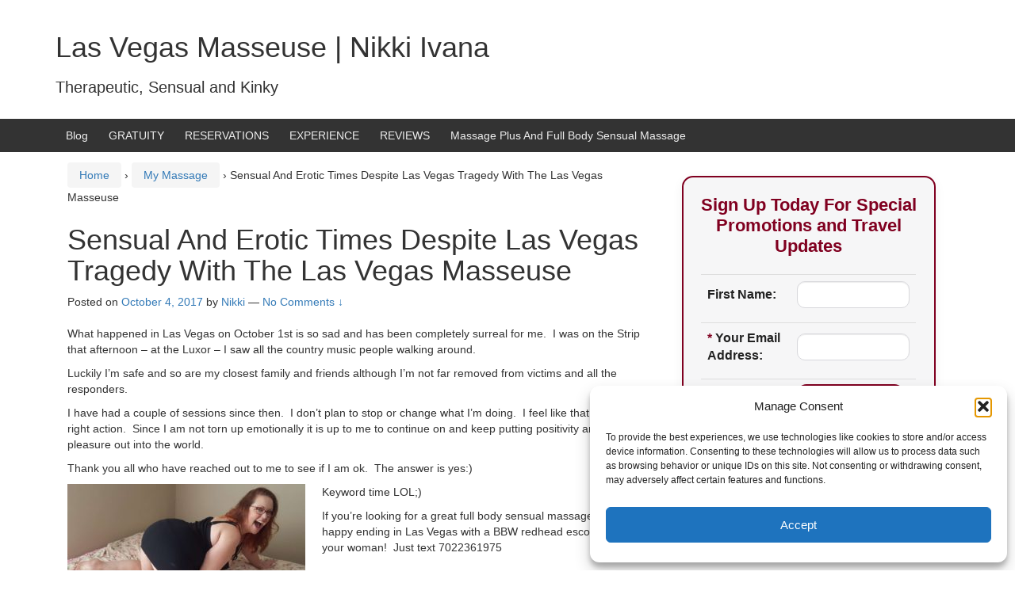

--- FILE ---
content_type: text/html; charset=UTF-8
request_url: https://www.lasvegasmasseuse.com/sensual-and-erotic-times-despite-las-vegas-tragedy-with-the-las-vegas-masseuse/
body_size: 18672
content:
<!DOCTYPE html>
<!--[if IE 8 ]>
	<html class="no-js ie8" lang="en-US">
<![endif]-->
<!--[if IE 9 ]>
	<html class="no-js ie9" lang="en-US">
<![endif]-->
<!--[if gt IE 9]><!-->
<html lang="en-US"><!--<![endif]-->
	<head>
				<meta charset="UTF-8">
		<meta name="viewport" content="width=device-width, initial-scale=1">
		<meta http-equiv="X-UA-Compatible" content="IE=9; IE=8; IE=7; IE=EDGE" /> 

		<link rel="profile" href="https://gmpg.org/xfn/11">
		<link rel="pingback" href="https://www.lasvegasmasseuse.com/xmlrpc.php">
		
		<meta name='robots' content='index, follow, max-image-preview:large, max-snippet:-1, max-video-preview:-1' />
	<style>img:is([sizes="auto" i], [sizes^="auto," i]) { contain-intrinsic-size: 3000px 1500px }</style>
	
<!-- This section is created with the SZ-Google for WordPress plugin 1.9.4 -->
<!-- ===================================================================== -->
<!-- ===================================================================== -->

	<!-- This site is optimized with the Yoast SEO plugin v25.7 - https://yoast.com/wordpress/plugins/seo/ -->
	<title>Sensual And Erotic Times Despite Las Vegas Tragedy With The Las Vegas Masseuse - Las Vegas Masseuse | Nikki Ivana</title>
	<link rel="canonical" href="https://www.lasvegasmasseuse.com/sensual-and-erotic-times-despite-las-vegas-tragedy-with-the-las-vegas-masseuse/" />
	<meta property="og:locale" content="en_US" />
	<meta property="og:type" content="article" />
	<meta property="og:title" content="Sensual And Erotic Times Despite Las Vegas Tragedy With The Las Vegas Masseuse - Las Vegas Masseuse | Nikki Ivana" />
	<meta property="og:description" content="What happened in Las Vegas on October 1st is so sad and has been completely surreal for me.  I was on the Strip that afternoon &#8211; at the Luxor &#8211; I saw all the country music people walking around. Luckily&hellip;Read more Sensual And Erotic Times Despite Las Vegas Tragedy With The Las Vegas Masseuse &#8250;" />
	<meta property="og:url" content="https://www.lasvegasmasseuse.com/sensual-and-erotic-times-despite-las-vegas-tragedy-with-the-las-vegas-masseuse/" />
	<meta property="og:site_name" content="Las Vegas Masseuse | Nikki Ivana" />
	<meta property="article:published_time" content="2017-10-04T17:45:18+00:00" />
	<meta property="og:image" content="https://www.lasvegasmasseuse.com/wp-content/uploads/2017/10/7-300x169.jpg" />
	<meta name="author" content="Nikki" />
	<meta name="twitter:card" content="summary_large_image" />
	<meta name="twitter:creator" content="@LVmasseuse" />
	<meta name="twitter:site" content="@LVmasseuse" />
	<meta name="twitter:label1" content="Written by" />
	<meta name="twitter:data1" content="Nikki" />
	<meta name="twitter:label2" content="Est. reading time" />
	<meta name="twitter:data2" content="1 minute" />
	<script type="application/ld+json" class="yoast-schema-graph">{"@context":"https://schema.org","@graph":[{"@type":"Article","@id":"https://www.lasvegasmasseuse.com/sensual-and-erotic-times-despite-las-vegas-tragedy-with-the-las-vegas-masseuse/#article","isPartOf":{"@id":"https://www.lasvegasmasseuse.com/sensual-and-erotic-times-despite-las-vegas-tragedy-with-the-las-vegas-masseuse/"},"author":{"name":"Nikki","@id":"https://www.lasvegasmasseuse.com/#/schema/person/02f00a8c7e9735ca9c81f5293b8703e8"},"headline":"Sensual And Erotic Times Despite Las Vegas Tragedy With The Las Vegas Masseuse","datePublished":"2017-10-04T17:45:18+00:00","mainEntityOfPage":{"@id":"https://www.lasvegasmasseuse.com/sensual-and-erotic-times-despite-las-vegas-tragedy-with-the-las-vegas-masseuse/"},"wordCount":177,"commentCount":0,"publisher":{"@id":"https://www.lasvegasmasseuse.com/#/schema/person/02f00a8c7e9735ca9c81f5293b8703e8"},"image":{"@id":"https://www.lasvegasmasseuse.com/sensual-and-erotic-times-despite-las-vegas-tragedy-with-the-las-vegas-masseuse/#primaryimage"},"thumbnailUrl":"https://www.lasvegasmasseuse.com/wp-content/uploads/2017/10/7-300x169.jpg","keywords":["(702) 236-1975","7022361975","las vegas bbw escort","las vegas escort","las vegas fbsm","Las Vegas massage","Las Vegas Masseuse","las vegas red head escort"],"articleSection":["My Massage"],"inLanguage":"en-US","potentialAction":[{"@type":"CommentAction","name":"Comment","target":["https://www.lasvegasmasseuse.com/sensual-and-erotic-times-despite-las-vegas-tragedy-with-the-las-vegas-masseuse/#respond"]}]},{"@type":"WebPage","@id":"https://www.lasvegasmasseuse.com/sensual-and-erotic-times-despite-las-vegas-tragedy-with-the-las-vegas-masseuse/","url":"https://www.lasvegasmasseuse.com/sensual-and-erotic-times-despite-las-vegas-tragedy-with-the-las-vegas-masseuse/","name":"Sensual And Erotic Times Despite Las Vegas Tragedy With The Las Vegas Masseuse - Las Vegas Masseuse | Nikki Ivana","isPartOf":{"@id":"https://www.lasvegasmasseuse.com/#website"},"primaryImageOfPage":{"@id":"https://www.lasvegasmasseuse.com/sensual-and-erotic-times-despite-las-vegas-tragedy-with-the-las-vegas-masseuse/#primaryimage"},"image":{"@id":"https://www.lasvegasmasseuse.com/sensual-and-erotic-times-despite-las-vegas-tragedy-with-the-las-vegas-masseuse/#primaryimage"},"thumbnailUrl":"https://www.lasvegasmasseuse.com/wp-content/uploads/2017/10/7-300x169.jpg","datePublished":"2017-10-04T17:45:18+00:00","breadcrumb":{"@id":"https://www.lasvegasmasseuse.com/sensual-and-erotic-times-despite-las-vegas-tragedy-with-the-las-vegas-masseuse/#breadcrumb"},"inLanguage":"en-US","potentialAction":[{"@type":"ReadAction","target":["https://www.lasvegasmasseuse.com/sensual-and-erotic-times-despite-las-vegas-tragedy-with-the-las-vegas-masseuse/"]}]},{"@type":"ImageObject","inLanguage":"en-US","@id":"https://www.lasvegasmasseuse.com/sensual-and-erotic-times-despite-las-vegas-tragedy-with-the-las-vegas-masseuse/#primaryimage","url":"https://www.lasvegasmasseuse.com/wp-content/uploads/2017/10/7.jpg","contentUrl":"https://www.lasvegasmasseuse.com/wp-content/uploads/2017/10/7.jpg","width":1428,"height":803,"caption":"Nikki Ivana, BBW Escort, Las Vegas Escort, GFE, Fetish, 702.236.1975, 702-236-1975, 7022361975"},{"@type":"BreadcrumbList","@id":"https://www.lasvegasmasseuse.com/sensual-and-erotic-times-despite-las-vegas-tragedy-with-the-las-vegas-masseuse/#breadcrumb","itemListElement":[{"@type":"ListItem","position":1,"name":"Home","item":"https://www.lasvegasmasseuse.com/"},{"@type":"ListItem","position":2,"name":"Sensual And Erotic Times Despite Las Vegas Tragedy With The Las Vegas Masseuse"}]},{"@type":"WebSite","@id":"https://www.lasvegasmasseuse.com/#website","url":"https://www.lasvegasmasseuse.com/","name":"Las Vegas Masseuse | Nikki Ivana","description":"Therapeutic, Sensual and Kinky","publisher":{"@id":"https://www.lasvegasmasseuse.com/#/schema/person/02f00a8c7e9735ca9c81f5293b8703e8"},"alternateName":"Las Vegas Dominatrix | Mistress Ivana","potentialAction":[{"@type":"SearchAction","target":{"@type":"EntryPoint","urlTemplate":"https://www.lasvegasmasseuse.com/?s={search_term_string}"},"query-input":{"@type":"PropertyValueSpecification","valueRequired":true,"valueName":"search_term_string"}}],"inLanguage":"en-US"},{"@type":["Person","Organization"],"@id":"https://www.lasvegasmasseuse.com/#/schema/person/02f00a8c7e9735ca9c81f5293b8703e8","name":"Nikki","image":{"@type":"ImageObject","inLanguage":"en-US","@id":"https://www.lasvegasmasseuse.com/#/schema/person/image/","url":"https://www.lasvegasmasseuse.com/wp-content/uploads/2024/06/Nikki24_WEB_90.jpg","contentUrl":"https://www.lasvegasmasseuse.com/wp-content/uploads/2024/06/Nikki24_WEB_90.jpg","width":1290,"height":860,"caption":"Nikki"},"logo":{"@id":"https://www.lasvegasmasseuse.com/#/schema/person/image/"},"sameAs":["https://www.lasvegasmasseuse.com","https://x.com/LVmasseuse"],"url":"https://www.lasvegasmasseuse.com/author/nikki/"}]}</script>
	<!-- / Yoast SEO plugin. -->


<link rel='dns-prefetch' href='//www.googletagmanager.com' />
<link rel="alternate" type="application/rss+xml" title="Las Vegas Masseuse | Nikki Ivana &raquo; Feed" href="https://www.lasvegasmasseuse.com/feed/" />
<link rel="alternate" type="application/rss+xml" title="Las Vegas Masseuse | Nikki Ivana &raquo; Comments Feed" href="https://www.lasvegasmasseuse.com/comments/feed/" />
<link rel="alternate" type="application/rss+xml" title="Las Vegas Masseuse | Nikki Ivana &raquo; Sensual And Erotic Times Despite Las Vegas Tragedy With The Las Vegas Masseuse Comments Feed" href="https://www.lasvegasmasseuse.com/sensual-and-erotic-times-despite-las-vegas-tragedy-with-the-las-vegas-masseuse/feed/" />
<script type="text/javascript">
/* <![CDATA[ */
window._wpemojiSettings = {"baseUrl":"https:\/\/s.w.org\/images\/core\/emoji\/16.0.1\/72x72\/","ext":".png","svgUrl":"https:\/\/s.w.org\/images\/core\/emoji\/16.0.1\/svg\/","svgExt":".svg","source":{"concatemoji":"https:\/\/www.lasvegasmasseuse.com\/wp-includes\/js\/wp-emoji-release.min.js?ver=fa240443b5c7768f5f349a9055148b55"}};
/*! This file is auto-generated */
!function(s,n){var o,i,e;function c(e){try{var t={supportTests:e,timestamp:(new Date).valueOf()};sessionStorage.setItem(o,JSON.stringify(t))}catch(e){}}function p(e,t,n){e.clearRect(0,0,e.canvas.width,e.canvas.height),e.fillText(t,0,0);var t=new Uint32Array(e.getImageData(0,0,e.canvas.width,e.canvas.height).data),a=(e.clearRect(0,0,e.canvas.width,e.canvas.height),e.fillText(n,0,0),new Uint32Array(e.getImageData(0,0,e.canvas.width,e.canvas.height).data));return t.every(function(e,t){return e===a[t]})}function u(e,t){e.clearRect(0,0,e.canvas.width,e.canvas.height),e.fillText(t,0,0);for(var n=e.getImageData(16,16,1,1),a=0;a<n.data.length;a++)if(0!==n.data[a])return!1;return!0}function f(e,t,n,a){switch(t){case"flag":return n(e,"\ud83c\udff3\ufe0f\u200d\u26a7\ufe0f","\ud83c\udff3\ufe0f\u200b\u26a7\ufe0f")?!1:!n(e,"\ud83c\udde8\ud83c\uddf6","\ud83c\udde8\u200b\ud83c\uddf6")&&!n(e,"\ud83c\udff4\udb40\udc67\udb40\udc62\udb40\udc65\udb40\udc6e\udb40\udc67\udb40\udc7f","\ud83c\udff4\u200b\udb40\udc67\u200b\udb40\udc62\u200b\udb40\udc65\u200b\udb40\udc6e\u200b\udb40\udc67\u200b\udb40\udc7f");case"emoji":return!a(e,"\ud83e\udedf")}return!1}function g(e,t,n,a){var r="undefined"!=typeof WorkerGlobalScope&&self instanceof WorkerGlobalScope?new OffscreenCanvas(300,150):s.createElement("canvas"),o=r.getContext("2d",{willReadFrequently:!0}),i=(o.textBaseline="top",o.font="600 32px Arial",{});return e.forEach(function(e){i[e]=t(o,e,n,a)}),i}function t(e){var t=s.createElement("script");t.src=e,t.defer=!0,s.head.appendChild(t)}"undefined"!=typeof Promise&&(o="wpEmojiSettingsSupports",i=["flag","emoji"],n.supports={everything:!0,everythingExceptFlag:!0},e=new Promise(function(e){s.addEventListener("DOMContentLoaded",e,{once:!0})}),new Promise(function(t){var n=function(){try{var e=JSON.parse(sessionStorage.getItem(o));if("object"==typeof e&&"number"==typeof e.timestamp&&(new Date).valueOf()<e.timestamp+604800&&"object"==typeof e.supportTests)return e.supportTests}catch(e){}return null}();if(!n){if("undefined"!=typeof Worker&&"undefined"!=typeof OffscreenCanvas&&"undefined"!=typeof URL&&URL.createObjectURL&&"undefined"!=typeof Blob)try{var e="postMessage("+g.toString()+"("+[JSON.stringify(i),f.toString(),p.toString(),u.toString()].join(",")+"));",a=new Blob([e],{type:"text/javascript"}),r=new Worker(URL.createObjectURL(a),{name:"wpTestEmojiSupports"});return void(r.onmessage=function(e){c(n=e.data),r.terminate(),t(n)})}catch(e){}c(n=g(i,f,p,u))}t(n)}).then(function(e){for(var t in e)n.supports[t]=e[t],n.supports.everything=n.supports.everything&&n.supports[t],"flag"!==t&&(n.supports.everythingExceptFlag=n.supports.everythingExceptFlag&&n.supports[t]);n.supports.everythingExceptFlag=n.supports.everythingExceptFlag&&!n.supports.flag,n.DOMReady=!1,n.readyCallback=function(){n.DOMReady=!0}}).then(function(){return e}).then(function(){var e;n.supports.everything||(n.readyCallback(),(e=n.source||{}).concatemoji?t(e.concatemoji):e.wpemoji&&e.twemoji&&(t(e.twemoji),t(e.wpemoji)))}))}((window,document),window._wpemojiSettings);
/* ]]> */
</script>
<style id='wp-emoji-styles-inline-css' type='text/css'>

	img.wp-smiley, img.emoji {
		display: inline !important;
		border: none !important;
		box-shadow: none !important;
		height: 1em !important;
		width: 1em !important;
		margin: 0 0.07em !important;
		vertical-align: -0.1em !important;
		background: none !important;
		padding: 0 !important;
	}
</style>
<link rel='stylesheet' id='wp-block-library-css' href='https://www.lasvegasmasseuse.com/wp-includes/css/dist/block-library/style.min.css?ver=fa240443b5c7768f5f349a9055148b55' type='text/css' media='all' />
<style id='classic-theme-styles-inline-css' type='text/css'>
/*! This file is auto-generated */
.wp-block-button__link{color:#fff;background-color:#32373c;border-radius:9999px;box-shadow:none;text-decoration:none;padding:calc(.667em + 2px) calc(1.333em + 2px);font-size:1.125em}.wp-block-file__button{background:#32373c;color:#fff;text-decoration:none}
</style>
<style id='global-styles-inline-css' type='text/css'>
:root{--wp--preset--aspect-ratio--square: 1;--wp--preset--aspect-ratio--4-3: 4/3;--wp--preset--aspect-ratio--3-4: 3/4;--wp--preset--aspect-ratio--3-2: 3/2;--wp--preset--aspect-ratio--2-3: 2/3;--wp--preset--aspect-ratio--16-9: 16/9;--wp--preset--aspect-ratio--9-16: 9/16;--wp--preset--color--black: #000000;--wp--preset--color--cyan-bluish-gray: #abb8c3;--wp--preset--color--white: #ffffff;--wp--preset--color--pale-pink: #f78da7;--wp--preset--color--vivid-red: #cf2e2e;--wp--preset--color--luminous-vivid-orange: #ff6900;--wp--preset--color--luminous-vivid-amber: #fcb900;--wp--preset--color--light-green-cyan: #7bdcb5;--wp--preset--color--vivid-green-cyan: #00d084;--wp--preset--color--pale-cyan-blue: #8ed1fc;--wp--preset--color--vivid-cyan-blue: #0693e3;--wp--preset--color--vivid-purple: #9b51e0;--wp--preset--gradient--vivid-cyan-blue-to-vivid-purple: linear-gradient(135deg,rgba(6,147,227,1) 0%,rgb(155,81,224) 100%);--wp--preset--gradient--light-green-cyan-to-vivid-green-cyan: linear-gradient(135deg,rgb(122,220,180) 0%,rgb(0,208,130) 100%);--wp--preset--gradient--luminous-vivid-amber-to-luminous-vivid-orange: linear-gradient(135deg,rgba(252,185,0,1) 0%,rgba(255,105,0,1) 100%);--wp--preset--gradient--luminous-vivid-orange-to-vivid-red: linear-gradient(135deg,rgba(255,105,0,1) 0%,rgb(207,46,46) 100%);--wp--preset--gradient--very-light-gray-to-cyan-bluish-gray: linear-gradient(135deg,rgb(238,238,238) 0%,rgb(169,184,195) 100%);--wp--preset--gradient--cool-to-warm-spectrum: linear-gradient(135deg,rgb(74,234,220) 0%,rgb(151,120,209) 20%,rgb(207,42,186) 40%,rgb(238,44,130) 60%,rgb(251,105,98) 80%,rgb(254,248,76) 100%);--wp--preset--gradient--blush-light-purple: linear-gradient(135deg,rgb(255,206,236) 0%,rgb(152,150,240) 100%);--wp--preset--gradient--blush-bordeaux: linear-gradient(135deg,rgb(254,205,165) 0%,rgb(254,45,45) 50%,rgb(107,0,62) 100%);--wp--preset--gradient--luminous-dusk: linear-gradient(135deg,rgb(255,203,112) 0%,rgb(199,81,192) 50%,rgb(65,88,208) 100%);--wp--preset--gradient--pale-ocean: linear-gradient(135deg,rgb(255,245,203) 0%,rgb(182,227,212) 50%,rgb(51,167,181) 100%);--wp--preset--gradient--electric-grass: linear-gradient(135deg,rgb(202,248,128) 0%,rgb(113,206,126) 100%);--wp--preset--gradient--midnight: linear-gradient(135deg,rgb(2,3,129) 0%,rgb(40,116,252) 100%);--wp--preset--font-size--small: 13px;--wp--preset--font-size--medium: 20px;--wp--preset--font-size--large: 36px;--wp--preset--font-size--x-large: 42px;--wp--preset--spacing--20: 0.44rem;--wp--preset--spacing--30: 0.67rem;--wp--preset--spacing--40: 1rem;--wp--preset--spacing--50: 1.5rem;--wp--preset--spacing--60: 2.25rem;--wp--preset--spacing--70: 3.38rem;--wp--preset--spacing--80: 5.06rem;--wp--preset--shadow--natural: 6px 6px 9px rgba(0, 0, 0, 0.2);--wp--preset--shadow--deep: 12px 12px 50px rgba(0, 0, 0, 0.4);--wp--preset--shadow--sharp: 6px 6px 0px rgba(0, 0, 0, 0.2);--wp--preset--shadow--outlined: 6px 6px 0px -3px rgba(255, 255, 255, 1), 6px 6px rgba(0, 0, 0, 1);--wp--preset--shadow--crisp: 6px 6px 0px rgba(0, 0, 0, 1);}:root :where(.is-layout-flow) > :first-child{margin-block-start: 0;}:root :where(.is-layout-flow) > :last-child{margin-block-end: 0;}:root :where(.is-layout-flow) > *{margin-block-start: 24px;margin-block-end: 0;}:root :where(.is-layout-constrained) > :first-child{margin-block-start: 0;}:root :where(.is-layout-constrained) > :last-child{margin-block-end: 0;}:root :where(.is-layout-constrained) > *{margin-block-start: 24px;margin-block-end: 0;}:root :where(.is-layout-flex){gap: 24px;}:root :where(.is-layout-grid){gap: 24px;}body .is-layout-flex{display: flex;}.is-layout-flex{flex-wrap: wrap;align-items: center;}.is-layout-flex > :is(*, div){margin: 0;}body .is-layout-grid{display: grid;}.is-layout-grid > :is(*, div){margin: 0;}.has-black-color{color: var(--wp--preset--color--black) !important;}.has-cyan-bluish-gray-color{color: var(--wp--preset--color--cyan-bluish-gray) !important;}.has-white-color{color: var(--wp--preset--color--white) !important;}.has-pale-pink-color{color: var(--wp--preset--color--pale-pink) !important;}.has-vivid-red-color{color: var(--wp--preset--color--vivid-red) !important;}.has-luminous-vivid-orange-color{color: var(--wp--preset--color--luminous-vivid-orange) !important;}.has-luminous-vivid-amber-color{color: var(--wp--preset--color--luminous-vivid-amber) !important;}.has-light-green-cyan-color{color: var(--wp--preset--color--light-green-cyan) !important;}.has-vivid-green-cyan-color{color: var(--wp--preset--color--vivid-green-cyan) !important;}.has-pale-cyan-blue-color{color: var(--wp--preset--color--pale-cyan-blue) !important;}.has-vivid-cyan-blue-color{color: var(--wp--preset--color--vivid-cyan-blue) !important;}.has-vivid-purple-color{color: var(--wp--preset--color--vivid-purple) !important;}.has-black-background-color{background-color: var(--wp--preset--color--black) !important;}.has-cyan-bluish-gray-background-color{background-color: var(--wp--preset--color--cyan-bluish-gray) !important;}.has-white-background-color{background-color: var(--wp--preset--color--white) !important;}.has-pale-pink-background-color{background-color: var(--wp--preset--color--pale-pink) !important;}.has-vivid-red-background-color{background-color: var(--wp--preset--color--vivid-red) !important;}.has-luminous-vivid-orange-background-color{background-color: var(--wp--preset--color--luminous-vivid-orange) !important;}.has-luminous-vivid-amber-background-color{background-color: var(--wp--preset--color--luminous-vivid-amber) !important;}.has-light-green-cyan-background-color{background-color: var(--wp--preset--color--light-green-cyan) !important;}.has-vivid-green-cyan-background-color{background-color: var(--wp--preset--color--vivid-green-cyan) !important;}.has-pale-cyan-blue-background-color{background-color: var(--wp--preset--color--pale-cyan-blue) !important;}.has-vivid-cyan-blue-background-color{background-color: var(--wp--preset--color--vivid-cyan-blue) !important;}.has-vivid-purple-background-color{background-color: var(--wp--preset--color--vivid-purple) !important;}.has-black-border-color{border-color: var(--wp--preset--color--black) !important;}.has-cyan-bluish-gray-border-color{border-color: var(--wp--preset--color--cyan-bluish-gray) !important;}.has-white-border-color{border-color: var(--wp--preset--color--white) !important;}.has-pale-pink-border-color{border-color: var(--wp--preset--color--pale-pink) !important;}.has-vivid-red-border-color{border-color: var(--wp--preset--color--vivid-red) !important;}.has-luminous-vivid-orange-border-color{border-color: var(--wp--preset--color--luminous-vivid-orange) !important;}.has-luminous-vivid-amber-border-color{border-color: var(--wp--preset--color--luminous-vivid-amber) !important;}.has-light-green-cyan-border-color{border-color: var(--wp--preset--color--light-green-cyan) !important;}.has-vivid-green-cyan-border-color{border-color: var(--wp--preset--color--vivid-green-cyan) !important;}.has-pale-cyan-blue-border-color{border-color: var(--wp--preset--color--pale-cyan-blue) !important;}.has-vivid-cyan-blue-border-color{border-color: var(--wp--preset--color--vivid-cyan-blue) !important;}.has-vivid-purple-border-color{border-color: var(--wp--preset--color--vivid-purple) !important;}.has-vivid-cyan-blue-to-vivid-purple-gradient-background{background: var(--wp--preset--gradient--vivid-cyan-blue-to-vivid-purple) !important;}.has-light-green-cyan-to-vivid-green-cyan-gradient-background{background: var(--wp--preset--gradient--light-green-cyan-to-vivid-green-cyan) !important;}.has-luminous-vivid-amber-to-luminous-vivid-orange-gradient-background{background: var(--wp--preset--gradient--luminous-vivid-amber-to-luminous-vivid-orange) !important;}.has-luminous-vivid-orange-to-vivid-red-gradient-background{background: var(--wp--preset--gradient--luminous-vivid-orange-to-vivid-red) !important;}.has-very-light-gray-to-cyan-bluish-gray-gradient-background{background: var(--wp--preset--gradient--very-light-gray-to-cyan-bluish-gray) !important;}.has-cool-to-warm-spectrum-gradient-background{background: var(--wp--preset--gradient--cool-to-warm-spectrum) !important;}.has-blush-light-purple-gradient-background{background: var(--wp--preset--gradient--blush-light-purple) !important;}.has-blush-bordeaux-gradient-background{background: var(--wp--preset--gradient--blush-bordeaux) !important;}.has-luminous-dusk-gradient-background{background: var(--wp--preset--gradient--luminous-dusk) !important;}.has-pale-ocean-gradient-background{background: var(--wp--preset--gradient--pale-ocean) !important;}.has-electric-grass-gradient-background{background: var(--wp--preset--gradient--electric-grass) !important;}.has-midnight-gradient-background{background: var(--wp--preset--gradient--midnight) !important;}.has-small-font-size{font-size: var(--wp--preset--font-size--small) !important;}.has-medium-font-size{font-size: var(--wp--preset--font-size--medium) !important;}.has-large-font-size{font-size: var(--wp--preset--font-size--large) !important;}.has-x-large-font-size{font-size: var(--wp--preset--font-size--x-large) !important;}
:root :where(.wp-block-pullquote){font-size: 1.5em;line-height: 1.6;}
</style>
<link rel='stylesheet' id='cpsh-shortcodes-css' href='https://www.lasvegasmasseuse.com/wp-content/plugins/column-shortcodes//assets/css/shortcodes.css?ver=1.0.1' type='text/css' media='all' />
<link rel='stylesheet' id='cmplz-general-css' href='https://www.lasvegasmasseuse.com/wp-content/plugins/complianz-gdpr/assets/css/cookieblocker.min.css?ver=1755891388' type='text/css' media='all' />
<link rel='stylesheet' id='responsive-mobile-style-css' href='https://www.lasvegasmasseuse.com/wp-content/themes/responsive-mobile/css/style.css?ver=1.15.1' type='text/css' media='all' />
<link rel='stylesheet' id='bootstrap-css' href='https://www.lasvegasmasseuse.com/wp-content/themes/responsive-mobile/libraries/bootstrap/css/bootstrap.min.css?ver=fa240443b5c7768f5f349a9055148b55' type='text/css' media='all' />
<link rel='stylesheet' id='business-contact-widget-jquery-ui-style-css' href='https://www.lasvegasmasseuse.com/wp-content/plugins/business-contact-widget/css/jquery-ui-skeleton.min.css?ver=fa240443b5c7768f5f349a9055148b55' type='text/css' media='all' />
<link rel='stylesheet' id='business-contact-widget-skeleton-style-css' href='https://www.lasvegasmasseuse.com/wp-content/plugins/business-contact-widget/css/business-contact-widget-skeleton.min.css?ver=fa240443b5c7768f5f349a9055148b55' type='text/css' media='all' />
<link rel='stylesheet' id='business-contact-widget-style-css' href='https://www.lasvegasmasseuse.com/wp-content/plugins/business-contact-widget/css/business-contact-widget.min.css?ver=fa240443b5c7768f5f349a9055148b55' type='text/css' media='all' />
<script type="text/javascript" async src="https://www.lasvegasmasseuse.com/wp-content/plugins/burst-statistics/helpers/timeme/timeme.min.js?ver=1755891371" id="burst-timeme-js"></script>
<script type="text/javascript" id="burst-js-extra">
/* <![CDATA[ */
var burst = {"tracking":{"isInitialHit":true,"lastUpdateTimestamp":0,"beacon_url":"https:\/\/www.lasvegasmasseuse.com\/wp-content\/plugins\/burst-statistics\/endpoint.php","ajaxUrl":"https:\/\/www.lasvegasmasseuse.com\/wp-admin\/admin-ajax.php"},"options":{"cookieless":0,"pageUrl":"https:\/\/www.lasvegasmasseuse.com\/sensual-and-erotic-times-despite-las-vegas-tragedy-with-the-las-vegas-masseuse\/","beacon_enabled":1,"do_not_track":0,"enable_turbo_mode":0,"track_url_change":0,"cookie_retention_days":30,"debug":0},"goals":{"completed":[],"scriptUrl":"https:\/\/www.lasvegasmasseuse.com\/wp-content\/plugins\/burst-statistics\/\/assets\/js\/build\/burst-goals.js?v=1755891371","active":[]},"cache":{"uid":null,"fingerprint":null,"isUserAgent":null,"isDoNotTrack":null,"useCookies":null}};
/* ]]> */
</script>
<script type="text/javascript" async src="https://www.lasvegasmasseuse.com/wp-content/plugins/burst-statistics/assets/js/build/burst.min.js?ver=1755891371" id="burst-js"></script>
<script type="text/javascript" src="https://www.lasvegasmasseuse.com/wp-includes/js/jquery/jquery.min.js?ver=3.7.1" id="jquery-core-js"></script>
<script type="text/javascript" src="https://www.lasvegasmasseuse.com/wp-includes/js/jquery/jquery-migrate.min.js?ver=3.4.1" id="jquery-migrate-js"></script>
<script type="text/javascript" src="https://www.lasvegasmasseuse.com/wp-content/themes/responsive-mobile/libraries/bootstrap/js/bootstrap.min.js?ver=fa240443b5c7768f5f349a9055148b55" id="bootstrap-js-js"></script>
<link rel="https://api.w.org/" href="https://www.lasvegasmasseuse.com/wp-json/" /><link rel="alternate" title="JSON" type="application/json" href="https://www.lasvegasmasseuse.com/wp-json/wp/v2/posts/1320" /><link rel="EditURI" type="application/rsd+xml" title="RSD" href="https://www.lasvegasmasseuse.com/xmlrpc.php?rsd" />
<link rel="alternate" title="oEmbed (JSON)" type="application/json+oembed" href="https://www.lasvegasmasseuse.com/wp-json/oembed/1.0/embed?url=https%3A%2F%2Fwww.lasvegasmasseuse.com%2Fsensual-and-erotic-times-despite-las-vegas-tragedy-with-the-las-vegas-masseuse%2F" />
<link rel="alternate" title="oEmbed (XML)" type="text/xml+oembed" href="https://www.lasvegasmasseuse.com/wp-json/oembed/1.0/embed?url=https%3A%2F%2Fwww.lasvegasmasseuse.com%2Fsensual-and-erotic-times-despite-las-vegas-tragedy-with-the-las-vegas-masseuse%2F&#038;format=xml" />
<meta name="generator" content="Site Kit by Google 1.159.0" />			<style>.cmplz-hidden {
					display: none !important;
				}</style>			<!-- Easy Columns 2.1.1 by Pat Friedl http://www.patrickfriedl.com -->
			<link rel="stylesheet" href="https://www.lasvegasmasseuse.com/wp-content/plugins/easy-columns/css/easy-columns.css" type="text/css" media="screen, projection" />
			<style id="sccss">h1.page-title, h2.page-title {
color: #990000;
}</style>	</head>

<body data-rsssl=1 class="wp-singular post-template-default single single-post postid-1320 single-format-standard wp-theme-responsive-mobile default" itemscope="itemscope" itemtype="http://schema.org/WebPage">
<div id="container" class="site">
	<a class="skip-link screen-reader-text" href="#content">Skip to content</a>
	<a class="skip-link screen-reader-text" href="#main-navigation">Skip to main menu</a>
        <div id="header_section">
	<header id="header" class="container-full-width site-header" role="banner" itemscope="itemscope" itemtype="http://schema.org/WPHeader">
				<div class="container">
			<div class="header-row">
				<div id="site-branding">
							<div id="site-header-text">
							<div class="site-name" itemprop="headline">
					<a href="https://www.lasvegasmasseuse.com/" rel="home" itemprop="url">Las Vegas Masseuse | Nikki Ivana</a>
				</div>
				<div class="site-description" itemprop="description">Therapeutic, Sensual and Kinky</div>
					</div>
					</div>
				<div id="secondary-header">
									</div>
			</div>
		</div>

			</header><!-- #header -->

	<div id="main-menu-container" class="container-full-width">
		<div id="main-menu" class="container">
			<nav id="main-navigation" class="site-navigation" role="navigation" itemscope="itemscope" itemtype="http://schema.org/SiteNavigationElement">
				<div id="mobile-current-item">Menu</div>
				<button id="mobile-nav-button"><span class="accessibile-label">Mobile menu toggle</span></button>
				<div class="main-nav"><ul id="menu-discussions" class="menu"><li id="menu-item-41" class="menu-item menu-item-type-taxonomy menu-item-object-category current-post-ancestor current-menu-parent current-post-parent menu-item-41"><a href="https://www.lasvegasmasseuse.com/category/my-massage/">Blog</a></li>
<li id="menu-item-22" class="menu-item menu-item-type-post_type menu-item-object-page menu-item-home menu-item-22"><a href="https://www.lasvegasmasseuse.com/">GRATUITY</a></li>
<li id="menu-item-489" class="menu-item menu-item-type-post_type menu-item-object-page menu-item-has-children menu-item-489"><a href="https://www.lasvegasmasseuse.com/availability/">RESERVATIONS</a>
<ul class="sub-menu">
	<li id="menu-item-1217" class="menu-item menu-item-type-post_type menu-item-object-page menu-item-1217"><a href="https://www.lasvegasmasseuse.com/early-booking-incentives/">Early Booking Incentives</a></li>
	<li id="menu-item-1102" class="menu-item menu-item-type-post_type menu-item-object-page menu-item-1102"><a href="https://www.lasvegasmasseuse.com/exquisite-experience/">Exquisite Experience</a></li>
</ul>
</li>
<li id="menu-item-40" class="menu-item menu-item-type-post_type menu-item-object-page menu-item-40"><a href="https://www.lasvegasmasseuse.com/about-me/">EXPERIENCE</a></li>
<li id="menu-item-333" class="menu-item menu-item-type-post_type menu-item-object-page menu-item-333"><a href="https://www.lasvegasmasseuse.com/reviews/">REVIEWS</a></li>
<li id="menu-item-1904" class="menu-item menu-item-type-post_type menu-item-object-page menu-item-1904"><a href="https://www.lasvegasmasseuse.com/massage-plus-and-full-body-sensual-massage/">Massage Plus And Full Body Sensual Massage</a></li>
</ul></div>			</nav><!-- #site-navigation -->
		</div><!-- #main-menu -->
	</div><!-- #main-menu-container -->
	<div id="sub-menu-container" class="container-full-width">
		<div id="sub-menu" class="container">
			<nav id="sub-navigation" class="site-navigation" role="navigation" itemscope="itemscope" itemtype="http://schema.org/SiteNavigationElement">
						</nav><!-- #site-navigation -->
		</div><!-- #sub-menu -->
	</div><!-- #sub-menu-container -->
        </div>
	<div id="wrapper" class="site-content container-full-width">

	<div id="content" class="content-area">
			<main id="main" class="site-main" role="main">

				<div class="breadcrumb-list" xmlns:v="http://rdf.data-vocabulary.org/#"><span class="breadcrumb" typeof="v:Breadcrumb"><a rel="v:url" property="v:title" href="https://www.lasvegasmasseuse.com/">Home</a></span> <span class="chevron">&#8250;</span> <span class="breadcrumb" typeof="v:Breadcrumb"><a rel="v:url" property="v:title" href="https://www.lasvegasmasseuse.com/category/my-massage/">My Massage</a></span> <span class="chevron">&#8250;</span> <span class="breadcrumb-current">Sensual And Erotic Times Despite Las Vegas Tragedy With The Las Vegas Masseuse</span></div>
				
					
<article id="post-1320" class="post-1320 post type-post status-publish format-standard hentry category-my-massage tag-702-236-1975 tag-233 tag-las-vegas-bbw-escort tag-las-vegas-escort tag-las-vegas-fbsm tag-las-vegas-massage tag-las-vegas-masseuse tag-las-vegas-red-head-escort">
				
<header class="entry-header">
	<h1 class="entry-title post-title">Sensual And Erotic Times Despite Las Vegas Tragedy With The Las Vegas Masseuse</h1>
			<div class="post-meta">
			<span class="meta-prep meta-prep-author posted">Posted on </span> <a href="https://www.lasvegasmasseuse.com/sensual-and-erotic-times-despite-las-vegas-tragedy-with-the-las-vegas-masseuse/" title="5:45 pm" rel="bookmark"><time class="timestamp updated" itemprop="datePublished" datetime="2017-10-04T17:45:18-07:00">October 4, 2017</time></a><span class="byline"> by </span> <span class="author vcard" itemprop="author" itemscope="itemscope" itemtype="http://schema.org/Person"><a class="url fn n" href="https://www.lasvegasmasseuse.com/author/nikki/" title="View all posts by Nikki" itemprop="url" rel="author"><span itemprop="name">Nikki</span></a></span>				<span class="comments-link">
					<span class="mdash">&mdash;</span>
					<a href="https://www.lasvegasmasseuse.com/sensual-and-erotic-times-despite-las-vegas-tragedy-with-the-las-vegas-masseuse/#respond">No Comments &darr;</a>				</span>
					</div><!-- .post-meta -->
	
</header><!-- .entry-header -->


	
	<div class="post-entry">
		<p>What happened in Las Vegas on October 1st is so sad and has been completely surreal for me.  I was on the Strip that afternoon &#8211; at the Luxor &#8211; I saw all the country music people walking around.</p>
<p>Luckily I&#8217;m safe and so are my closest family and friends although I&#8217;m not far removed from victims and all the responders.</p>
<p>I have had a couple of sessions since then.  I don&#8217;t plan to stop or change what I&#8217;m doing.  I feel like that is not the right action.  Since I am not torn up emotionally it is up to me to continue on and keep putting positivity and pleasure out into the world.</p>
<p>Thank you all who have reached out to me to see if I am ok.  The answer is yes:)</p>
<p><img fetchpriority="high" decoding="async" class="alignleft size-medium wp-image-1321" src="https://www.lasvegasmasseuse.com/wp-content/uploads/2017/10/7-300x169.jpg" alt="Nikki Ivana, BBW Escort, Las Vegas Escort, GFE, Fetish, 702.236.1975, 702-236-1975, 7022361975" width="300" height="169" srcset="https://www.lasvegasmasseuse.com/wp-content/uploads/2017/10/7-300x169.jpg 300w, https://www.lasvegasmasseuse.com/wp-content/uploads/2017/10/7-768x432.jpg 768w, https://www.lasvegasmasseuse.com/wp-content/uploads/2017/10/7-1024x576.jpg 1024w, https://www.lasvegasmasseuse.com/wp-content/uploads/2017/10/7-100x56.jpg 100w, https://www.lasvegasmasseuse.com/wp-content/uploads/2017/10/7-150x84.jpg 150w, https://www.lasvegasmasseuse.com/wp-content/uploads/2017/10/7-200x112.jpg 200w, https://www.lasvegasmasseuse.com/wp-content/uploads/2017/10/7-450x253.jpg 450w, https://www.lasvegasmasseuse.com/wp-content/uploads/2017/10/7-600x337.jpg 600w, https://www.lasvegasmasseuse.com/wp-content/uploads/2017/10/7-900x506.jpg 900w, https://www.lasvegasmasseuse.com/wp-content/uploads/2017/10/7.jpg 1428w" sizes="(max-width: 300px) 100vw, 300px" />Keyword time LOL;)</p>
<p>If you&#8217;re looking for a great full body sensual massage with a happy ending in Las Vegas with a BBW redhead escort then I&#8217;m your woman!  Just text 7022361975</p>
			</div><!-- .post-entry -->
	
<footer class="post-data">
					<span class="cat-links">
			Posted in <a href="https://www.lasvegasmasseuse.com/category/my-massage/">My Massage</a>		</span><br/>
		
				<span class="tags-links">
			Tagged with <a href="https://www.lasvegasmasseuse.com/tag/702-236-1975/" rel="tag">(702) 236-1975</a>, <a href="https://www.lasvegasmasseuse.com/tag/7022361975/" rel="tag">7022361975</a>, <a href="https://www.lasvegasmasseuse.com/tag/las-vegas-bbw-escort/" rel="tag">las vegas bbw escort</a>, <a href="https://www.lasvegasmasseuse.com/tag/las-vegas-escort/" rel="tag">las vegas escort</a>, <a href="https://www.lasvegasmasseuse.com/tag/las-vegas-fbsm/" rel="tag">las vegas fbsm</a>, <a href="https://www.lasvegasmasseuse.com/tag/las-vegas-massage/" rel="tag">Las Vegas massage</a>, <a href="https://www.lasvegasmasseuse.com/tag/las-vegas-masseuse/" rel="tag">Las Vegas Masseuse</a>, <a href="https://www.lasvegasmasseuse.com/tag/las-vegas-red-head-escort/" rel="tag">las vegas red head escort</a>		</span>
			
	<div class="entry-meta">
			</div><!-- .entry-meta -->
	</footer><!-- .post-data -->
	</article><!-- #post-## -->

							<nav class="navigation post-navigation" role="navigation">
			<h1 class="screen-reader-text">Post navigation</h1>

			<div class="nav-links">

				<div class="nav-previous"><a href="https://www.lasvegasmasseuse.com/9-year-anniversary-as-a-masseuse-in-las-vegas/" rel="prev"><span class="meta-nav">&larr;</span> 9 Year Anniversary As A Masseuse In Las Vegas!</a></div>
				<div class="nav-next"><a href="https://www.lasvegasmasseuse.com/cock-and-ball-worship-with-the-las-vegas-masseuse-exploring-submissive-service/" rel="next">Cock And Ball Worship With The Las Vegas Masseuse ~ Exploring Submissive Service <span class="meta-nav">&rarr;</span></a></div>

			</div>
			<!-- .nav-links -->
		</nav><!-- .navigation -->
	
										
<div id="comments" class="comments-area">

	
	
	
	
			<div id="respond" class="comment-respond">
		<h3 id="reply-title" class="comment-reply-title">Leave a Reply <small><a rel="nofollow" id="cancel-comment-reply-link" href="/sensual-and-erotic-times-despite-las-vegas-tragedy-with-the-las-vegas-masseuse/#respond" style="display:none;">Cancel reply</a></small></h3><p class="must-log-in">You must be <a href="https://www.lasvegasmasseuse.com/wp-login.php?redirect_to=https%3A%2F%2Fwww.lasvegasmasseuse.com%2Fsensual-and-erotic-times-despite-las-vegas-tragedy-with-the-las-vegas-masseuse%2F">logged in</a> to post a comment.</p>	</div><!-- #respond -->
	
	
</div><!-- #comments -->
					
				
			</main><!-- #main -->

			
<div id="widgets" class="widget-area default-sidebar" role="complementary" itemscope="itemscope" itemtype="http://schema.org/WPSideBar">
		<div id="block-11" class="widget-wrapper widget_block"><!-- Begin: LasVegasMasseuse.com – Branded YNOT form (copy/paste entire block) -->
<style>
  /* ===== Nikki / LVM brand ===== */
  :root {
    --lvm-burgundy: #800020;   /* burgundy */
    --lvm-burgundy-dark: #5e0018;
    --lvm-bg: #f6f6f7;         /* soft gray */
    --lvm-text: #222;
    --lvm-border: #d8d8dc;
  }

  .lvm-form-wrap {
    font-family: "Trebuchet MS", Tahoma, Arial, sans-serif;
    max-width: 520px;
    margin: 0 auto;
    background: var(--lvm-bg);
    border: 2px solid var(--lvm-burgundy);
    border-radius: 14px;
    padding: 22px 22px 16px;
    box-shadow: 0 4px 14px rgba(0,0,0,0.06);
    color: var(--lvm-text);
  }

  .lvm-form-title {
    margin: 0 0 12px 0;
    font-size: 22px;
    line-height: 1.2;
    color: var(--lvm-burgundy);
    text-align: center;
    font-weight: 700;
  }

  /* Keep styles scoped so they do not leak */
  .lvm-form table.myForm {
    width: 100%;
    border-collapse: separate;
    border-spacing: 0 10px;
    font-size: 16px;
  }

  .lvm-form .myForm td {
    vertical-align: middle;
  }

  .lvm-form .label-cell {
    width: 42%;
    padding-right: 12px;
    font-weight: 600;
  }

  .lvm-form input[type="text"],
  .lvm-form input[type="email"] {
    width: 100%;
    box-sizing: border-box;
    font-family: "Trebuchet MS", Tahoma, Arial, sans-serif;
    font-size: 16px;
    padding: 10px 12px;
    border: 1px solid var(--lvm-border);
    border-radius: 10px;
    outline: none;
    background: #fff;
  }

  .lvm-form input[type="text"]:focus,
  .lvm-form input[type="email"]:focus {
    border-color: var(--lvm-burgundy);
    box-shadow: 0 0 0 3px rgba(128, 0, 32, 0.12);
  }

  .lvm-form .required {
    color: var(--lvm-burgundy);
    font-weight: 700;
  }

  .lvm-form .submit-row {
    padding-top: 6px;
  }

  .lvm-form .lvm-btn {
    appearance: none;
    border: 0;
    border-radius: 12px;
    background: var(--lvm-burgundy);
    color: #fff;
    font-size: 16px;
    font-weight: 700;
    padding: 12px 18px;
    cursor: pointer;
    transition: transform 0.03s ease, background 0.2s ease;
  }

  .lvm-form .lvm-btn:hover {
    background: var(--lvm-burgundy-dark);
  }

  .lvm-form .lvm-btn:active {
    transform: translateY(1px);
  }

  /* Small screens */
  @media (max-width: 520px) {
    .lvm-form .label-cell { width: 100%; display: block; padding: 0 0 6px 0; }
    .lvm-form .myForm td { display: block; width: 100%; }
    .lvm-form .submit-row { text-align: center; }
  }
</style>

<div class="lvm-form-wrap">
  <h3 class="lvm-form-title">Sign Up Today For Special Promotions and Travel Updates</h3>

  <form class="lvm-form" method="post" action="https://www.ynotmail.com/clients/form.php?form=2258" id="frmSS2258" onsubmit="return CheckForm2258(this);">
    <table border="0" cellpadding="0" class="myForm">
      <tr>
        <td class="label-cell">First Name:</td>
        <td>
          <input type="text" name="CustomFields[2]" id="CustomFields_2_2258" value="" />
        </td>
      </tr>
      <tr>
        <td class="label-cell"><span class="required">*</span> Your Email Address:</td>
        <td>
          <input type="email" name="email" value="" />
        </td>
      </tr>

      <!-- Keep this hidden field exactly as provided -->
      <tr style="display:none;">
        <td colspan="2">
          <input type="hidden" name="format" value="h" />
        </td>
      </tr>

      <tr>
        <td></td>
        <td class="submit-row">
          <input class="lvm-btn" type="submit" value="Sign Up Now" />
        </td>
      </tr>
    </table>
  </form>
</div>

<script>
// Keep the original validation logic, just scoped to this form id
function CheckMultiple2258(frm, name) {
  for (var i = 0; i < frm.length; i++) {
    var fldObj = frm.elements[i];
    var fldId = fldObj.id;
    if (fldId) {
      var fieldnamecheck = fldObj.id.indexOf(name);
      if (fieldnamecheck !== -1) {
        if (fldObj.checked) return true;
      }
    }
  }
  return false;
}

function CheckForm2258(f) {
  var email_re = /[a-z0-9!#$%&'*+\/=?^_`{|}~-]+(?:\.[a-z0-9!#$%&'*+\/=?^_`{|}~-]+)*@(?:[a-z0-9](?:[a-z0-9-]*[a-z0-9])?\.)+[a-z0-9](?:[a-z0-9-]*[a-z0-9])?/i;
  if (!email_re.test(f.email.value)) {
    alert("Please enter your email address.");
    f.email.focus();
    return false;
  }
  return true;
}
</script>
<!-- End: Branded form -->
</div><div id="text-2" class="widget-wrapper widget_text">			<div class="textwidget"><h1>Text or email to schedule</h1>
<h1><b>Nikki</b></h1>
<h2><b> 702-236-1975</b></h2> 
<h2><span style="text-decoration: underline;"><span style="color: #0000ff; text-decoration: underline;"><a href="mailto:lvmasseuse@gmail.com"><span style="color: #0000ff; text-decoration: underline;"><h2>lvmasseuse@gmail.com</h2></span></h2></div>
		</div><div id="business-contact-widget-2" class="widget-wrapper contact"><div class="business-contact"><div class="widget-title"><h3>Contact</h3></div><input type="hidden" class="bcw-open-tab" value="1" /><input type="hidden" class="bcw-tab-direction" value="Horizontal" /><div class="preloader"></div><div class="bcw-tabs"><ul><li class="large"><a href="#bcw-telephone"><img src="https://www.lasvegasmasseuse.com/wp-content/plugins/business-contact-widget/images/telephone_grey.png" class="grey"/><img src="https://www.lasvegasmasseuse.com/wp-content/plugins/business-contact-widget/images/telephone.png" class="colour"/></a></li><li class="large"><a href="#bcw-email"><img src="https://www.lasvegasmasseuse.com/wp-content/plugins/business-contact-widget/images/email_grey.png" class="grey"/><img src="https://www.lasvegasmasseuse.com/wp-content/plugins/business-contact-widget/images/email.png" class="colour" /></a></li><li class="large"><a href="#bcw-clock"><img src="https://www.lasvegasmasseuse.com/wp-content/plugins/business-contact-widget/images/clock_grey.png" class="grey" /><img src="https://www.lasvegasmasseuse.com/wp-content/plugins/business-contact-widget/images/clock.png" class="colour" /></a></li></ul><div id="bcw-telephone"><h4>Nikki Ivana's Mobile</h4><p><a href="tel:702.236.1975">702.236.1975</a></p></div><div id="bcw-email"><h4>Nikki Ivana's  Email</h4><p><a href="mailto:lvmasseuse@gmail.com">lvmasseuse@gmail.com</a></p></div><div id="bcw-clock"><h4>Opening Times</h4><p> Sundays:  8am to 5pm<br />
<br />
Mondays: 10am to 10pm<br />
<br />
Tuesdays:  8am to 10pm<br />
<br />
Wednesdays:  8am to 5pm and can meet at 10pm<br />
<br />
Thursdays:  8am to 10pm<br />
<br />
Fridays:  8am to 5pm (later by special request and booked in advance)<br />
<br />
Saturdays:  8am to 5pm (later by special request and booked in advance)<br />
</p></div></div><div class="small"><p>Plugin created by <a href="http://stressfreesites.co.uk/business-contact-widget/?utm_source=frontend&utm_medium=plugin&utm_campaign=wordpress" target="_blank">StressFree Sites</a></p></div></div><!-- .business-contact --></div><div id="block-6" class="widget-wrapper widget_block"><a href="https://preferred411.com/admirer/register?ref=107125" target="_blank"><img loading="lazy" decoding="async" src="https://preferred411.com/a/preferredSeal-r.png" border="0" width="109" height="119" alt="Preferred411.com"></a></div><div id="text-8" class="widget-wrapper widget_text"><div class="widget-title"><h3>As Seen On</h3></div>			<div class="textwidget"><p><a title="Escort Reviews" href="https://www.adultlook.com"><img decoding="async" src="https://www.adultlook.com/images/static/er-m-2.jpg" alt="AdultLook" /></a></p>
</div>
		</div><div id="tag_cloud-3" class="widget-wrapper widget_tag_cloud"><div class="widget-title"><h3>Topics / Tags</h3></div><div class="tagcloud"><a href="https://www.lasvegasmasseuse.com/tag/702-236-1975/" class="tag-cloud-link tag-link-234 tag-link-position-1" style="font-size: 16.433734939759pt;" aria-label="(702) 236-1975 (47 items)">(702) 236-1975</a>
<a href="https://www.lasvegasmasseuse.com/tag/7022361975/" class="tag-cloud-link tag-link-233 tag-link-position-2" style="font-size: 22pt;" aria-label="7022361975 (101 items)">7022361975</a>
<a href="https://www.lasvegasmasseuse.com/tag/analingus/" class="tag-cloud-link tag-link-206 tag-link-position-3" style="font-size: 11.373493975904pt;" aria-label="analingus (23 items)">analingus</a>
<a href="https://www.lasvegasmasseuse.com/tag/anal-massage/" class="tag-cloud-link tag-link-67 tag-link-position-4" style="font-size: 15.590361445783pt;" aria-label="anal massage (42 items)">anal massage</a>
<a href="https://www.lasvegasmasseuse.com/tag/anal-sex/" class="tag-cloud-link tag-link-71 tag-link-position-5" style="font-size: 9.6867469879518pt;" aria-label="Anal sex (18 items)">Anal sex</a>
<a href="https://www.lasvegasmasseuse.com/tag/asshole-massage/" class="tag-cloud-link tag-link-69 tag-link-position-6" style="font-size: 11.879518072289pt;" aria-label="asshole massage (25 items)">asshole massage</a>
<a href="https://www.lasvegasmasseuse.com/tag/ass-play/" class="tag-cloud-link tag-link-158 tag-link-position-7" style="font-size: 11.373493975904pt;" aria-label="ass play (23 items)">ass play</a>
<a href="https://www.lasvegasmasseuse.com/tag/bbbj/" class="tag-cloud-link tag-link-143 tag-link-position-8" style="font-size: 14.072289156627pt;" aria-label="bbbj (34 items)">bbbj</a>
<a href="https://www.lasvegasmasseuse.com/tag/blow-job/" class="tag-cloud-link tag-link-173 tag-link-position-9" style="font-size: 10.024096385542pt;" aria-label="blow job (19 items)">blow job</a>
<a href="https://www.lasvegasmasseuse.com/tag/bondage/" class="tag-cloud-link tag-link-354 tag-link-position-10" style="font-size: 8.3373493975904pt;" aria-label="bondage (15 items)">bondage</a>
<a href="https://www.lasvegasmasseuse.com/tag/cock-worship/" class="tag-cloud-link tag-link-250 tag-link-position-11" style="font-size: 11.879518072289pt;" aria-label="cock worship (25 items)">cock worship</a>
<a href="https://www.lasvegasmasseuse.com/tag/couples-massage/" class="tag-cloud-link tag-link-47 tag-link-position-12" style="font-size: 8.8433734939759pt;" aria-label="Couples Massage (16 items)">Couples Massage</a>
<a href="https://www.lasvegasmasseuse.com/tag/daty/" class="tag-cloud-link tag-link-118 tag-link-position-13" style="font-size: 12.722891566265pt;" aria-label="DATY (28 items)">DATY</a>
<a href="https://www.lasvegasmasseuse.com/tag/facesitting/" class="tag-cloud-link tag-link-355 tag-link-position-14" style="font-size: 9.3493975903614pt;" aria-label="facesitting (17 items)">facesitting</a>
<a href="https://www.lasvegasmasseuse.com/tag/fbsm-las-vegas/" class="tag-cloud-link tag-link-292 tag-link-position-15" style="font-size: 9.6867469879518pt;" aria-label="FBSM Las Vegas (18 items)">FBSM Las Vegas</a>
<a href="https://www.lasvegasmasseuse.com/tag/femdom/" class="tag-cloud-link tag-link-356 tag-link-position-16" style="font-size: 11.710843373494pt;" aria-label="FemDom (24 items)">FemDom</a>
<a href="https://www.lasvegasmasseuse.com/tag/feminization/" class="tag-cloud-link tag-link-360 tag-link-position-17" style="font-size: 8.3373493975904pt;" aria-label="feminization (15 items)">feminization</a>
<a href="https://www.lasvegasmasseuse.com/tag/full-service/" class="tag-cloud-link tag-link-61 tag-link-position-18" style="font-size: 12.55421686747pt;" aria-label="full service (27 items)">full service</a>
<a href="https://www.lasvegasmasseuse.com/tag/gfe-las-vegas/" class="tag-cloud-link tag-link-296 tag-link-position-19" style="font-size: 14.915662650602pt;" aria-label="GFE Las Vegas (38 items)">GFE Las Vegas</a>
<a href="https://www.lasvegasmasseuse.com/tag/girl-girl-play/" class="tag-cloud-link tag-link-49 tag-link-position-20" style="font-size: 9.3493975903614pt;" aria-label="girl-girl play (17 items)">girl-girl play</a>
<a href="https://www.lasvegasmasseuse.com/tag/impact-play/" class="tag-cloud-link tag-link-358 tag-link-position-21" style="font-size: 8.8433734939759pt;" aria-label="impact play (16 items)">impact play</a>
<a href="https://www.lasvegasmasseuse.com/tag/las-vegas/" class="tag-cloud-link tag-link-115 tag-link-position-22" style="font-size: 9.3493975903614pt;" aria-label="Las Vegas (17 items)">Las Vegas</a>
<a href="https://www.lasvegasmasseuse.com/tag/las-vegas-bbbj/" class="tag-cloud-link tag-link-240 tag-link-position-23" style="font-size: 12.55421686747pt;" aria-label="las vegas bbbj (27 items)">las vegas bbbj</a>
<a href="https://www.lasvegasmasseuse.com/tag/las-vegas-bbw-escort/" class="tag-cloud-link tag-link-175 tag-link-position-24" style="font-size: 17.951807228916pt;" aria-label="las vegas bbw escort (58 items)">las vegas bbw escort</a>
<a href="https://www.lasvegasmasseuse.com/tag/las-vegas-dominatrix/" class="tag-cloud-link tag-link-214 tag-link-position-25" style="font-size: 11.879518072289pt;" aria-label="las vegas dominatrix (25 items)">las vegas dominatrix</a>
<a href="https://www.lasvegasmasseuse.com/tag/las-vegas-escort/" class="tag-cloud-link tag-link-169 tag-link-position-26" style="font-size: 20.650602409639pt;" aria-label="las vegas escort (84 items)">las vegas escort</a>
<a href="https://www.lasvegasmasseuse.com/tag/las-vegas-fbsm/" class="tag-cloud-link tag-link-168 tag-link-position-27" style="font-size: 13.228915662651pt;" aria-label="las vegas fbsm (30 items)">las vegas fbsm</a>
<a href="https://www.lasvegasmasseuse.com/tag/las-vegas-happy-ending-massage/" class="tag-cloud-link tag-link-138 tag-link-position-28" style="font-size: 9.6867469879518pt;" aria-label="Las Vegas Happy Ending Massage (18 items)">Las Vegas Happy Ending Massage</a>
<a href="https://www.lasvegasmasseuse.com/tag/las-vegas-massage/" class="tag-cloud-link tag-link-136 tag-link-position-29" style="font-size: 14.409638554217pt;" aria-label="Las Vegas massage (35 items)">Las Vegas massage</a>
<a href="https://www.lasvegasmasseuse.com/tag/las-vegas-masseuse/" class="tag-cloud-link tag-link-38 tag-link-position-30" style="font-size: 20.987951807229pt;" aria-label="Las Vegas Masseuse (88 items)">Las Vegas Masseuse</a>
<a href="https://www.lasvegasmasseuse.com/tag/las-vegas-prostate-massage/" class="tag-cloud-link tag-link-70 tag-link-position-31" style="font-size: 16.433734939759pt;" aria-label="Las Vegas prostate massage (47 items)">Las Vegas prostate massage</a>
<a href="https://www.lasvegasmasseuse.com/tag/las-vegas-red-head-escort/" class="tag-cloud-link tag-link-232 tag-link-position-32" style="font-size: 15.590361445783pt;" aria-label="las vegas red head escort (42 items)">las vegas red head escort</a>
<a href="https://www.lasvegasmasseuse.com/tag/las-vegas-sensual-massage/" class="tag-cloud-link tag-link-139 tag-link-position-33" style="font-size: 14.409638554217pt;" aria-label="Las Vegas Sensual Massage (35 items)">Las Vegas Sensual Massage</a>
<a href="https://www.lasvegasmasseuse.com/tag/las-vegas-tantra/" class="tag-cloud-link tag-link-342 tag-link-position-34" style="font-size: 11.373493975904pt;" aria-label="Las Vegas Tantra (23 items)">Las Vegas Tantra</a>
<a href="https://www.lasvegasmasseuse.com/tag/massage/" class="tag-cloud-link tag-link-15 tag-link-position-35" style="font-size: 8pt;" aria-label="massage (14 items)">massage</a>
<a href="https://www.lasvegasmasseuse.com/tag/massage-my-wife/" class="tag-cloud-link tag-link-54 tag-link-position-36" style="font-size: 10.698795180723pt;" aria-label="massage my wife (21 items)">massage my wife</a>
<a href="https://www.lasvegasmasseuse.com/tag/oral-sex/" class="tag-cloud-link tag-link-94 tag-link-position-37" style="font-size: 10.361445783133pt;" aria-label="oral sex (20 items)">oral sex</a>
<a href="https://www.lasvegasmasseuse.com/tag/pegging/" class="tag-cloud-link tag-link-322 tag-link-position-38" style="font-size: 10.361445783133pt;" aria-label="pegging (20 items)">pegging</a>
<a href="https://www.lasvegasmasseuse.com/tag/prostate-massage/" class="tag-cloud-link tag-link-18 tag-link-position-39" style="font-size: 15.590361445783pt;" aria-label="prostate massage (42 items)">prostate massage</a>
<a href="https://www.lasvegasmasseuse.com/tag/rimming/" class="tag-cloud-link tag-link-91 tag-link-position-40" style="font-size: 13.903614457831pt;" aria-label="rimming (33 items)">rimming</a>
<a href="https://www.lasvegasmasseuse.com/tag/role-play/" class="tag-cloud-link tag-link-309 tag-link-position-41" style="font-size: 11.373493975904pt;" aria-label="role play (23 items)">role play</a>
<a href="https://www.lasvegasmasseuse.com/tag/sensual-massage/" class="tag-cloud-link tag-link-39 tag-link-position-42" style="font-size: 11.373493975904pt;" aria-label="sensual massage (23 items)">sensual massage</a>
<a href="https://www.lasvegasmasseuse.com/tag/spanking/" class="tag-cloud-link tag-link-357 tag-link-position-43" style="font-size: 10.361445783133pt;" aria-label="spanking (20 items)">spanking</a>
<a href="https://www.lasvegasmasseuse.com/tag/water-sports/" class="tag-cloud-link tag-link-359 tag-link-position-44" style="font-size: 8.3373493975904pt;" aria-label="water sports (15 items)">water sports</a>
<a href="https://www.lasvegasmasseuse.com/tag/wife-massage/" class="tag-cloud-link tag-link-50 tag-link-position-45" style="font-size: 8.3373493975904pt;" aria-label="wife massage (15 items)">wife massage</a></div>
</div><div id="text-3" class="widget-wrapper widget_text">			<div class="textwidget"><a href="http://www.twitter.com/LVmasseuse"><img src="https://twitter-badges.s3.amazonaws.com/follow_me-a.png" alt="Follow LVmasseuse on Twitter" /></a></div>
		</div><div id="meta-3" class="widget-wrapper widget_meta"><div class="widget-title"><h3>Meta</h3></div>
		<ul>
						<li><a rel="nofollow" href="https://www.lasvegasmasseuse.com/wp-login.php">Log in</a></li>
			<li><a href="https://www.lasvegasmasseuse.com/feed/">Entries feed</a></li>
			<li><a href="https://www.lasvegasmasseuse.com/comments/feed/">Comments feed</a></li>

			<li><a href="https://wordpress.org/">WordPress.org</a></li>
		</ul>

		</div><div id="tag_cloud-2" class="widget-wrapper widget_tag_cloud"><div class="widget-title"><h3>Topics</h3></div><div class="tagcloud"><a href="https://www.lasvegasmasseuse.com/tag/702-236-1975/" class="tag-cloud-link tag-link-234 tag-link-position-1" style="font-size: 16.433734939759pt;" aria-label="(702) 236-1975 (47 items)">(702) 236-1975</a>
<a href="https://www.lasvegasmasseuse.com/tag/7022361975/" class="tag-cloud-link tag-link-233 tag-link-position-2" style="font-size: 22pt;" aria-label="7022361975 (101 items)">7022361975</a>
<a href="https://www.lasvegasmasseuse.com/tag/analingus/" class="tag-cloud-link tag-link-206 tag-link-position-3" style="font-size: 11.373493975904pt;" aria-label="analingus (23 items)">analingus</a>
<a href="https://www.lasvegasmasseuse.com/tag/anal-massage/" class="tag-cloud-link tag-link-67 tag-link-position-4" style="font-size: 15.590361445783pt;" aria-label="anal massage (42 items)">anal massage</a>
<a href="https://www.lasvegasmasseuse.com/tag/anal-sex/" class="tag-cloud-link tag-link-71 tag-link-position-5" style="font-size: 9.6867469879518pt;" aria-label="Anal sex (18 items)">Anal sex</a>
<a href="https://www.lasvegasmasseuse.com/tag/asshole-massage/" class="tag-cloud-link tag-link-69 tag-link-position-6" style="font-size: 11.879518072289pt;" aria-label="asshole massage (25 items)">asshole massage</a>
<a href="https://www.lasvegasmasseuse.com/tag/ass-play/" class="tag-cloud-link tag-link-158 tag-link-position-7" style="font-size: 11.373493975904pt;" aria-label="ass play (23 items)">ass play</a>
<a href="https://www.lasvegasmasseuse.com/tag/bbbj/" class="tag-cloud-link tag-link-143 tag-link-position-8" style="font-size: 14.072289156627pt;" aria-label="bbbj (34 items)">bbbj</a>
<a href="https://www.lasvegasmasseuse.com/tag/blow-job/" class="tag-cloud-link tag-link-173 tag-link-position-9" style="font-size: 10.024096385542pt;" aria-label="blow job (19 items)">blow job</a>
<a href="https://www.lasvegasmasseuse.com/tag/bondage/" class="tag-cloud-link tag-link-354 tag-link-position-10" style="font-size: 8.3373493975904pt;" aria-label="bondage (15 items)">bondage</a>
<a href="https://www.lasvegasmasseuse.com/tag/cock-worship/" class="tag-cloud-link tag-link-250 tag-link-position-11" style="font-size: 11.879518072289pt;" aria-label="cock worship (25 items)">cock worship</a>
<a href="https://www.lasvegasmasseuse.com/tag/couples-massage/" class="tag-cloud-link tag-link-47 tag-link-position-12" style="font-size: 8.8433734939759pt;" aria-label="Couples Massage (16 items)">Couples Massage</a>
<a href="https://www.lasvegasmasseuse.com/tag/daty/" class="tag-cloud-link tag-link-118 tag-link-position-13" style="font-size: 12.722891566265pt;" aria-label="DATY (28 items)">DATY</a>
<a href="https://www.lasvegasmasseuse.com/tag/facesitting/" class="tag-cloud-link tag-link-355 tag-link-position-14" style="font-size: 9.3493975903614pt;" aria-label="facesitting (17 items)">facesitting</a>
<a href="https://www.lasvegasmasseuse.com/tag/fbsm-las-vegas/" class="tag-cloud-link tag-link-292 tag-link-position-15" style="font-size: 9.6867469879518pt;" aria-label="FBSM Las Vegas (18 items)">FBSM Las Vegas</a>
<a href="https://www.lasvegasmasseuse.com/tag/femdom/" class="tag-cloud-link tag-link-356 tag-link-position-16" style="font-size: 11.710843373494pt;" aria-label="FemDom (24 items)">FemDom</a>
<a href="https://www.lasvegasmasseuse.com/tag/feminization/" class="tag-cloud-link tag-link-360 tag-link-position-17" style="font-size: 8.3373493975904pt;" aria-label="feminization (15 items)">feminization</a>
<a href="https://www.lasvegasmasseuse.com/tag/full-service/" class="tag-cloud-link tag-link-61 tag-link-position-18" style="font-size: 12.55421686747pt;" aria-label="full service (27 items)">full service</a>
<a href="https://www.lasvegasmasseuse.com/tag/gfe-las-vegas/" class="tag-cloud-link tag-link-296 tag-link-position-19" style="font-size: 14.915662650602pt;" aria-label="GFE Las Vegas (38 items)">GFE Las Vegas</a>
<a href="https://www.lasvegasmasseuse.com/tag/girl-girl-play/" class="tag-cloud-link tag-link-49 tag-link-position-20" style="font-size: 9.3493975903614pt;" aria-label="girl-girl play (17 items)">girl-girl play</a>
<a href="https://www.lasvegasmasseuse.com/tag/impact-play/" class="tag-cloud-link tag-link-358 tag-link-position-21" style="font-size: 8.8433734939759pt;" aria-label="impact play (16 items)">impact play</a>
<a href="https://www.lasvegasmasseuse.com/tag/las-vegas/" class="tag-cloud-link tag-link-115 tag-link-position-22" style="font-size: 9.3493975903614pt;" aria-label="Las Vegas (17 items)">Las Vegas</a>
<a href="https://www.lasvegasmasseuse.com/tag/las-vegas-bbbj/" class="tag-cloud-link tag-link-240 tag-link-position-23" style="font-size: 12.55421686747pt;" aria-label="las vegas bbbj (27 items)">las vegas bbbj</a>
<a href="https://www.lasvegasmasseuse.com/tag/las-vegas-bbw-escort/" class="tag-cloud-link tag-link-175 tag-link-position-24" style="font-size: 17.951807228916pt;" aria-label="las vegas bbw escort (58 items)">las vegas bbw escort</a>
<a href="https://www.lasvegasmasseuse.com/tag/las-vegas-dominatrix/" class="tag-cloud-link tag-link-214 tag-link-position-25" style="font-size: 11.879518072289pt;" aria-label="las vegas dominatrix (25 items)">las vegas dominatrix</a>
<a href="https://www.lasvegasmasseuse.com/tag/las-vegas-escort/" class="tag-cloud-link tag-link-169 tag-link-position-26" style="font-size: 20.650602409639pt;" aria-label="las vegas escort (84 items)">las vegas escort</a>
<a href="https://www.lasvegasmasseuse.com/tag/las-vegas-fbsm/" class="tag-cloud-link tag-link-168 tag-link-position-27" style="font-size: 13.228915662651pt;" aria-label="las vegas fbsm (30 items)">las vegas fbsm</a>
<a href="https://www.lasvegasmasseuse.com/tag/las-vegas-happy-ending-massage/" class="tag-cloud-link tag-link-138 tag-link-position-28" style="font-size: 9.6867469879518pt;" aria-label="Las Vegas Happy Ending Massage (18 items)">Las Vegas Happy Ending Massage</a>
<a href="https://www.lasvegasmasseuse.com/tag/las-vegas-massage/" class="tag-cloud-link tag-link-136 tag-link-position-29" style="font-size: 14.409638554217pt;" aria-label="Las Vegas massage (35 items)">Las Vegas massage</a>
<a href="https://www.lasvegasmasseuse.com/tag/las-vegas-masseuse/" class="tag-cloud-link tag-link-38 tag-link-position-30" style="font-size: 20.987951807229pt;" aria-label="Las Vegas Masseuse (88 items)">Las Vegas Masseuse</a>
<a href="https://www.lasvegasmasseuse.com/tag/las-vegas-prostate-massage/" class="tag-cloud-link tag-link-70 tag-link-position-31" style="font-size: 16.433734939759pt;" aria-label="Las Vegas prostate massage (47 items)">Las Vegas prostate massage</a>
<a href="https://www.lasvegasmasseuse.com/tag/las-vegas-red-head-escort/" class="tag-cloud-link tag-link-232 tag-link-position-32" style="font-size: 15.590361445783pt;" aria-label="las vegas red head escort (42 items)">las vegas red head escort</a>
<a href="https://www.lasvegasmasseuse.com/tag/las-vegas-sensual-massage/" class="tag-cloud-link tag-link-139 tag-link-position-33" style="font-size: 14.409638554217pt;" aria-label="Las Vegas Sensual Massage (35 items)">Las Vegas Sensual Massage</a>
<a href="https://www.lasvegasmasseuse.com/tag/las-vegas-tantra/" class="tag-cloud-link tag-link-342 tag-link-position-34" style="font-size: 11.373493975904pt;" aria-label="Las Vegas Tantra (23 items)">Las Vegas Tantra</a>
<a href="https://www.lasvegasmasseuse.com/tag/massage/" class="tag-cloud-link tag-link-15 tag-link-position-35" style="font-size: 8pt;" aria-label="massage (14 items)">massage</a>
<a href="https://www.lasvegasmasseuse.com/tag/massage-my-wife/" class="tag-cloud-link tag-link-54 tag-link-position-36" style="font-size: 10.698795180723pt;" aria-label="massage my wife (21 items)">massage my wife</a>
<a href="https://www.lasvegasmasseuse.com/tag/oral-sex/" class="tag-cloud-link tag-link-94 tag-link-position-37" style="font-size: 10.361445783133pt;" aria-label="oral sex (20 items)">oral sex</a>
<a href="https://www.lasvegasmasseuse.com/tag/pegging/" class="tag-cloud-link tag-link-322 tag-link-position-38" style="font-size: 10.361445783133pt;" aria-label="pegging (20 items)">pegging</a>
<a href="https://www.lasvegasmasseuse.com/tag/prostate-massage/" class="tag-cloud-link tag-link-18 tag-link-position-39" style="font-size: 15.590361445783pt;" aria-label="prostate massage (42 items)">prostate massage</a>
<a href="https://www.lasvegasmasseuse.com/tag/rimming/" class="tag-cloud-link tag-link-91 tag-link-position-40" style="font-size: 13.903614457831pt;" aria-label="rimming (33 items)">rimming</a>
<a href="https://www.lasvegasmasseuse.com/tag/role-play/" class="tag-cloud-link tag-link-309 tag-link-position-41" style="font-size: 11.373493975904pt;" aria-label="role play (23 items)">role play</a>
<a href="https://www.lasvegasmasseuse.com/tag/sensual-massage/" class="tag-cloud-link tag-link-39 tag-link-position-42" style="font-size: 11.373493975904pt;" aria-label="sensual massage (23 items)">sensual massage</a>
<a href="https://www.lasvegasmasseuse.com/tag/spanking/" class="tag-cloud-link tag-link-357 tag-link-position-43" style="font-size: 10.361445783133pt;" aria-label="spanking (20 items)">spanking</a>
<a href="https://www.lasvegasmasseuse.com/tag/water-sports/" class="tag-cloud-link tag-link-359 tag-link-position-44" style="font-size: 8.3373493975904pt;" aria-label="water sports (15 items)">water sports</a>
<a href="https://www.lasvegasmasseuse.com/tag/wife-massage/" class="tag-cloud-link tag-link-50 tag-link-position-45" style="font-size: 8.3373493975904pt;" aria-label="wife massage (15 items)">wife massage</a></div>
</div>
		<div id="recent-posts-3" class="widget-wrapper widget_recent_entries">
		<div class="widget-title"><h3>Recent Posts</h3></div>
		<ul>
											<li>
					<a href="https://www.lasvegasmasseuse.com/the-exquisite-experience-six-hours-of-power-play-and-pleasure-las-vegas-masseuse/">The Exquisite Experience: Six Hours of Power, Play, and Pleasure | Las Vegas Masseuse</a>
									</li>
											<li>
					<a href="https://www.lasvegasmasseuse.com/las-vegas-escort-dominatrix-fulfills-spanking-fetish-greek-fantasy/">Las Vegas Escort &#038; Dominatrix Fulfills Spanking Fetish &#038; Greek Fantasy</a>
									</li>
											<li>
					<a href="https://www.lasvegasmasseuse.com/naughty-by-request-las-vegas-escort/">Naughty By Request | Las Vegas Escort</a>
									</li>
											<li>
					<a href="https://www.lasvegasmasseuse.com/las-vegas-dominatrix-loves-fisting-human-toilet-and-impact-play/">Las Vegas Dominatrix Loves Fisting, Human Toilet and Impact Play</a>
									</li>
											<li>
					<a href="https://www.lasvegasmasseuse.com/tantric-oral-sacred-penetration-and-a-las-vegas-escorts-afterglow-part-3-of-3/">Tantric Oral, Sacred Penetration, and a Las Vegas Escort’s Afterglow (part 3 of 3)</a>
									</li>
					</ul>

		</div><div id="block-3" class="widget-wrapper widget_block widget_media_image">
<figure class="wp-block-image"><a href="https://www.slixa.com/"><img decoding="async" src="https://badge.slixa.com/nikki-ivana/slixa_badge120x60.jpg" alt="Slixa"/></a></figure>
</div><div id="block-7" class="widget-wrapper widget_block">
<pre class="wp-block-code"><code></code></pre>
</div><div id="block-8" class="widget-wrapper widget_block">
<pre class="wp-block-code"><code></code></pre>
</div><div id="block-10" class="widget-wrapper widget_block">
<pre class="wp-block-code"><code></code></pre>
</div>	</div><!-- #default-sidebar -->
	</div><!-- #content -->

</div><!-- end of #wrapper -->
</div><!-- end of #container -->


<footer id="footer" class="site-footer" role="contentinfo" itemscope="itemscope" itemtype="http://schema.org/WPFooter">
		<div id="footer-wrapper">

		<div id="footer-widgets-container">
					</div><!-- #footer-widgets-container-->

		<div id="menu-social-container">
			<nav id="footer-menu-container">
							</nav><!-- #footer-menu -->
			<div id="social-icons-container">
				<ul class="social-icons"></ul><!-- .social-icons -->			</div><!-- #social-icons-container-->
		</div><!-- #menu-social-container -->

		
		<div id="footer-base">
			<div class="copyright">
				&copy; 2026 <a href="https://www.lasvegasmasseuse.com/" title="Las Vegas Masseuse | Nikki Ivana">Las Vegas Masseuse | Nikki Ivana</a>			</div><!-- .copyright -->

			<div class="powered">
				<a href="http://cyberchimps.com/responsive-II/">Responsive II</a> powered by <a href="http://wordpress.org/">WordPress</a>			</div><!-- end .powered -->

			<div class="scroll-top">
				<a href="#scroll-top" title="scroll to top">&uarr;</a>
			</div><!-- .scroll-top -->
		</div><!-- #footer-base -->
	</div><!-- #footer-wrapper -->
	</footer><!-- #footer -->
<script type="speculationrules">
{"prefetch":[{"source":"document","where":{"and":[{"href_matches":"\/*"},{"not":{"href_matches":["\/wp-*.php","\/wp-admin\/*","\/wp-content\/uploads\/*","\/wp-content\/*","\/wp-content\/plugins\/*","\/wp-content\/themes\/responsive-mobile\/*","\/*\\?(.+)"]}},{"not":{"selector_matches":"a[rel~=\"nofollow\"]"}},{"not":{"selector_matches":".no-prefetch, .no-prefetch a"}}]},"eagerness":"conservative"}]}
</script>

<!-- This section is created with the SZ-Google for WordPress plugin 1.9.4 -->
<!-- ===================================================================== -->
<!-- ===================================================================== -->

<!-- Consent Management powered by Complianz | GDPR/CCPA Cookie Consent https://wordpress.org/plugins/complianz-gdpr -->
<div id="cmplz-cookiebanner-container"><div class="cmplz-cookiebanner cmplz-hidden banner-1 banner-a optout cmplz-bottom-right cmplz-categories-type-view-preferences" aria-modal="true" data-nosnippet="true" role="dialog" aria-live="polite" aria-labelledby="cmplz-header-1-optout" aria-describedby="cmplz-message-1-optout">
	<div class="cmplz-header">
		<div class="cmplz-logo"></div>
		<div class="cmplz-title" id="cmplz-header-1-optout">Manage Consent</div>
		<div class="cmplz-close" tabindex="0" role="button" aria-label="Close dialog">
			<svg aria-hidden="true" focusable="false" data-prefix="fas" data-icon="times" class="svg-inline--fa fa-times fa-w-11" role="img" xmlns="http://www.w3.org/2000/svg" viewBox="0 0 352 512"><path fill="currentColor" d="M242.72 256l100.07-100.07c12.28-12.28 12.28-32.19 0-44.48l-22.24-22.24c-12.28-12.28-32.19-12.28-44.48 0L176 189.28 75.93 89.21c-12.28-12.28-32.19-12.28-44.48 0L9.21 111.45c-12.28 12.28-12.28 32.19 0 44.48L109.28 256 9.21 356.07c-12.28 12.28-12.28 32.19 0 44.48l22.24 22.24c12.28 12.28 32.2 12.28 44.48 0L176 322.72l100.07 100.07c12.28 12.28 32.2 12.28 44.48 0l22.24-22.24c12.28-12.28 12.28-32.19 0-44.48L242.72 256z"></path></svg>
		</div>
	</div>

	<div class="cmplz-divider cmplz-divider-header"></div>
	<div class="cmplz-body">
		<div class="cmplz-message" id="cmplz-message-1-optout">To provide the best experiences, we use technologies like cookies to store and/or access device information. Consenting to these technologies will allow us to process data such as browsing behavior or unique IDs on this site. Not consenting or withdrawing consent, may adversely affect certain features and functions.</div>
		<!-- categories start -->
		<div class="cmplz-categories">
			<details class="cmplz-category cmplz-functional" >
				<summary>
						<span class="cmplz-category-header">
							<span class="cmplz-category-title">Functional</span>
							<span class='cmplz-always-active'>
								<span class="cmplz-banner-checkbox">
									<input type="checkbox"
										   id="cmplz-functional-optout"
										   data-category="cmplz_functional"
										   class="cmplz-consent-checkbox cmplz-functional"
										   size="40"
										   value="1"/>
									<label class="cmplz-label" for="cmplz-functional-optout"><span class="screen-reader-text">Functional</span></label>
								</span>
								Always active							</span>
							<span class="cmplz-icon cmplz-open">
								<svg xmlns="http://www.w3.org/2000/svg" viewBox="0 0 448 512"  height="18" ><path d="M224 416c-8.188 0-16.38-3.125-22.62-9.375l-192-192c-12.5-12.5-12.5-32.75 0-45.25s32.75-12.5 45.25 0L224 338.8l169.4-169.4c12.5-12.5 32.75-12.5 45.25 0s12.5 32.75 0 45.25l-192 192C240.4 412.9 232.2 416 224 416z"/></svg>
							</span>
						</span>
				</summary>
				<div class="cmplz-description">
					<span class="cmplz-description-functional">The technical storage or access is strictly necessary for the legitimate purpose of enabling the use of a specific service explicitly requested by the subscriber or user, or for the sole purpose of carrying out the transmission of a communication over an electronic communications network.</span>
				</div>
			</details>

			<details class="cmplz-category cmplz-preferences" >
				<summary>
						<span class="cmplz-category-header">
							<span class="cmplz-category-title">Preferences</span>
							<span class="cmplz-banner-checkbox">
								<input type="checkbox"
									   id="cmplz-preferences-optout"
									   data-category="cmplz_preferences"
									   class="cmplz-consent-checkbox cmplz-preferences"
									   size="40"
									   value="1"/>
								<label class="cmplz-label" for="cmplz-preferences-optout"><span class="screen-reader-text">Preferences</span></label>
							</span>
							<span class="cmplz-icon cmplz-open">
								<svg xmlns="http://www.w3.org/2000/svg" viewBox="0 0 448 512"  height="18" ><path d="M224 416c-8.188 0-16.38-3.125-22.62-9.375l-192-192c-12.5-12.5-12.5-32.75 0-45.25s32.75-12.5 45.25 0L224 338.8l169.4-169.4c12.5-12.5 32.75-12.5 45.25 0s12.5 32.75 0 45.25l-192 192C240.4 412.9 232.2 416 224 416z"/></svg>
							</span>
						</span>
				</summary>
				<div class="cmplz-description">
					<span class="cmplz-description-preferences">The technical storage or access is necessary for the legitimate purpose of storing preferences that are not requested by the subscriber or user.</span>
				</div>
			</details>

			<details class="cmplz-category cmplz-statistics" >
				<summary>
						<span class="cmplz-category-header">
							<span class="cmplz-category-title">Statistics</span>
							<span class="cmplz-banner-checkbox">
								<input type="checkbox"
									   id="cmplz-statistics-optout"
									   data-category="cmplz_statistics"
									   class="cmplz-consent-checkbox cmplz-statistics"
									   size="40"
									   value="1"/>
								<label class="cmplz-label" for="cmplz-statistics-optout"><span class="screen-reader-text">Statistics</span></label>
							</span>
							<span class="cmplz-icon cmplz-open">
								<svg xmlns="http://www.w3.org/2000/svg" viewBox="0 0 448 512"  height="18" ><path d="M224 416c-8.188 0-16.38-3.125-22.62-9.375l-192-192c-12.5-12.5-12.5-32.75 0-45.25s32.75-12.5 45.25 0L224 338.8l169.4-169.4c12.5-12.5 32.75-12.5 45.25 0s12.5 32.75 0 45.25l-192 192C240.4 412.9 232.2 416 224 416z"/></svg>
							</span>
						</span>
				</summary>
				<div class="cmplz-description">
					<span class="cmplz-description-statistics">The technical storage or access that is used exclusively for statistical purposes.</span>
					<span class="cmplz-description-statistics-anonymous">The technical storage or access that is used exclusively for anonymous statistical purposes. Without a subpoena, voluntary compliance on the part of your Internet Service Provider, or additional records from a third party, information stored or retrieved for this purpose alone cannot usually be used to identify you.</span>
				</div>
			</details>
			<details class="cmplz-category cmplz-marketing" >
				<summary>
						<span class="cmplz-category-header">
							<span class="cmplz-category-title">Marketing</span>
							<span class="cmplz-banner-checkbox">
								<input type="checkbox"
									   id="cmplz-marketing-optout"
									   data-category="cmplz_marketing"
									   class="cmplz-consent-checkbox cmplz-marketing"
									   size="40"
									   value="1"/>
								<label class="cmplz-label" for="cmplz-marketing-optout"><span class="screen-reader-text">Marketing</span></label>
							</span>
							<span class="cmplz-icon cmplz-open">
								<svg xmlns="http://www.w3.org/2000/svg" viewBox="0 0 448 512"  height="18" ><path d="M224 416c-8.188 0-16.38-3.125-22.62-9.375l-192-192c-12.5-12.5-12.5-32.75 0-45.25s32.75-12.5 45.25 0L224 338.8l169.4-169.4c12.5-12.5 32.75-12.5 45.25 0s12.5 32.75 0 45.25l-192 192C240.4 412.9 232.2 416 224 416z"/></svg>
							</span>
						</span>
				</summary>
				<div class="cmplz-description">
					<span class="cmplz-description-marketing">The technical storage or access is required to create user profiles to send advertising, or to track the user on a website or across several websites for similar marketing purposes.</span>
				</div>
			</details>
		</div><!-- categories end -->
			</div>

	<div class="cmplz-links cmplz-information">
		<a class="cmplz-link cmplz-manage-options cookie-statement" href="#" data-relative_url="#cmplz-manage-consent-container">Manage options</a>
		<a class="cmplz-link cmplz-manage-third-parties cookie-statement" href="#" data-relative_url="#cmplz-cookies-overview">Manage services</a>
		<a class="cmplz-link cmplz-manage-vendors tcf cookie-statement" href="#" data-relative_url="#cmplz-tcf-wrapper">Manage {vendor_count} vendors</a>
		<a class="cmplz-link cmplz-external cmplz-read-more-purposes tcf" target="_blank" rel="noopener noreferrer nofollow" href="https://cookiedatabase.org/tcf/purposes/">Read more about these purposes</a>
			</div>

	<div class="cmplz-divider cmplz-footer"></div>

	<div class="cmplz-buttons">
		<button class="cmplz-btn cmplz-accept">Accept</button>
		<button class="cmplz-btn cmplz-deny">Deny</button>
		<button class="cmplz-btn cmplz-view-preferences">View preferences</button>
		<button class="cmplz-btn cmplz-save-preferences">Save preferences</button>
		<a class="cmplz-btn cmplz-manage-options tcf cookie-statement" href="#" data-relative_url="#cmplz-manage-consent-container">View preferences</a>
			</div>

	<div class="cmplz-links cmplz-documents">
		<a class="cmplz-link cookie-statement" href="#" data-relative_url="">{title}</a>
		<a class="cmplz-link privacy-statement" href="#" data-relative_url="">{title}</a>
		<a class="cmplz-link impressum" href="#" data-relative_url="">{title}</a>
			</div>

</div>
</div>
					<div id="cmplz-manage-consent" data-nosnippet="true"><button class="cmplz-btn cmplz-hidden cmplz-manage-consent manage-consent-1">Manage consent</button>

</div><link rel='stylesheet' id='burst-statistics-shortcodes-css' href='https://www.lasvegasmasseuse.com/wp-content/plugins/burst-statistics/assets/css/burst-statistics-shortcodes.css?ver=1755891371' type='text/css' media='all' />
<script type="text/javascript" src="https://www.lasvegasmasseuse.com/wp-includes/js/dist/hooks.min.js?ver=4d63a3d491d11ffd8ac6" id="wp-hooks-js"></script>
<script type="text/javascript" src="https://www.lasvegasmasseuse.com/wp-includes/js/dist/i18n.min.js?ver=5e580eb46a90c2b997e6" id="wp-i18n-js"></script>
<script type="text/javascript" id="wp-i18n-js-after">
/* <![CDATA[ */
wp.i18n.setLocaleData( { 'text direction\u0004ltr': [ 'ltr' ] } );
/* ]]> */
</script>
<script type="text/javascript" id="presto-components-js-extra">
/* <![CDATA[ */
var prestoComponents = {"url":"https:\/\/www.lasvegasmasseuse.com\/wp-content\/plugins\/presto-player\/dist\/components\/web-components\/web-components.esm.js?ver=1755895050"};
var prestoPlayer = {"plugin_url":"https:\/\/www.lasvegasmasseuse.com\/wp-content\/plugins\/presto-player\/","logged_in":"","root":"https:\/\/www.lasvegasmasseuse.com\/wp-json\/","nonce":"e1538c6dd1","ajaxurl":"https:\/\/www.lasvegasmasseuse.com\/wp-admin\/admin-ajax.php","isAdmin":"","isSetup":{"bunny":false},"proVersion":"","isPremium":"","wpVersionString":"wp\/v2\/","prestoVersionString":"presto-player\/v1\/","debug":"","debug_navigator":"","i18n":{"skip":"Skip","rewatch":"Rewatch","emailPlaceholder":"Email address","emailDefaultHeadline":"Enter your email to play this episode.","chapters":"Chapters","show_chapters":"Show Chapters","hide_chapters":"Hide Chapters","restart":"Restart","rewind":"Rewind {seektime}s","play":"Play","pause":"Pause","fastForward":"Forward {seektime}s","seek":"Seek","seekLabel":"{currentTime} of {duration}","played":"Played","buffered":"Buffered","currentTime":"Current time","duration":"Duration","volume":"Volume","mute":"Mute","unmute":"Unmute","enableCaptions":"Enable captions","disableCaptions":"Disable captions","download":"Download","enterFullscreen":"Enter fullscreen","exitFullscreen":"Exit fullscreen","frameTitle":"Player for {title}","captions":"Captions","settings":"Settings","pip":"PIP","menuBack":"Go back to previous menu","speed":"Speed","normal":"Normal","quality":"Quality","loop":"Loop","start":"Start","end":"End","all":"All","reset":"Reset","disabled":"Disabled","enabled":"Enabled","advertisement":"Ad","qualityBadge":{"2160":"4K","1440":"HD","1080":"HD","720":"HD","576":"SD","480":"SD"},"auto":"AUTO","upNext":"Up Next","startOver":"Start Over"}};
var prestoComponents = {"url":"https:\/\/www.lasvegasmasseuse.com\/wp-content\/plugins\/presto-player\/dist\/components\/web-components\/web-components.esm.js?ver=1755895050"};
var prestoPlayer = {"plugin_url":"https:\/\/www.lasvegasmasseuse.com\/wp-content\/plugins\/presto-player\/","logged_in":"","root":"https:\/\/www.lasvegasmasseuse.com\/wp-json\/","nonce":"e1538c6dd1","ajaxurl":"https:\/\/www.lasvegasmasseuse.com\/wp-admin\/admin-ajax.php","isAdmin":"","isSetup":{"bunny":false},"proVersion":"","isPremium":"","wpVersionString":"wp\/v2\/","prestoVersionString":"presto-player\/v1\/","debug":"","debug_navigator":"","i18n":{"skip":"Skip","rewatch":"Rewatch","emailPlaceholder":"Email address","emailDefaultHeadline":"Enter your email to play this episode.","chapters":"Chapters","show_chapters":"Show Chapters","hide_chapters":"Hide Chapters","restart":"Restart","rewind":"Rewind {seektime}s","play":"Play","pause":"Pause","fastForward":"Forward {seektime}s","seek":"Seek","seekLabel":"{currentTime} of {duration}","played":"Played","buffered":"Buffered","currentTime":"Current time","duration":"Duration","volume":"Volume","mute":"Mute","unmute":"Unmute","enableCaptions":"Enable captions","disableCaptions":"Disable captions","download":"Download","enterFullscreen":"Enter fullscreen","exitFullscreen":"Exit fullscreen","frameTitle":"Player for {title}","captions":"Captions","settings":"Settings","pip":"PIP","menuBack":"Go back to previous menu","speed":"Speed","normal":"Normal","quality":"Quality","loop":"Loop","start":"Start","end":"End","all":"All","reset":"Reset","disabled":"Disabled","enabled":"Enabled","advertisement":"Ad","qualityBadge":{"2160":"4K","1440":"HD","1080":"HD","720":"HD","576":"SD","480":"SD"},"auto":"AUTO","upNext":"Up Next","startOver":"Start Over"}};
/* ]]> */
</script>
<script src="https://www.lasvegasmasseuse.com/wp-content/plugins/presto-player/src/player/player-static.js?ver=1755895050" type="module" defer></script><script type="text/javascript" src="https://www.lasvegasmasseuse.com/wp-includes/js/jquery/ui/core.min.js?ver=1.13.3" id="jquery-ui-core-js"></script>
<script type="text/javascript" src="https://www.lasvegasmasseuse.com/wp-includes/js/jquery/ui/tabs.min.js?ver=1.13.3" id="jquery-ui-tabs-js"></script>
<script type="text/javascript" src="https://www.lasvegasmasseuse.com/wp-content/plugins/business-contact-widget/js/business-contact-widget.min.js?ver=1.0" id="jquery-business-contact-widget-js"></script>
<script type="text/javascript" src="https://www.lasvegasmasseuse.com/wp-content/themes/responsive-mobile/js/responsive-scripts.min.js?ver=1.2.5" id="responsive-scripts-js"></script>
<script type="text/javascript" src="https://www.lasvegasmasseuse.com/wp-includes/js/comment-reply.min.js?ver=fa240443b5c7768f5f349a9055148b55" id="comment-reply-js" async="async" data-wp-strategy="async"></script>
<script type="text/javascript" id="cmplz-cookiebanner-js-extra">
/* <![CDATA[ */
var complianz = {"prefix":"cmplz_","user_banner_id":"1","set_cookies":[],"block_ajax_content":"","banner_version":"9","version":"7.4.2","store_consent":"","do_not_track_enabled":"","consenttype":"optout","region":"us","geoip":"","dismiss_timeout":"","disable_cookiebanner":"","soft_cookiewall":"","dismiss_on_scroll":"","cookie_expiry":"365","url":"https:\/\/www.lasvegasmasseuse.com\/wp-json\/complianz\/v1\/","locale":"lang=en&locale=en_US","set_cookies_on_root":"","cookie_domain":"","current_policy_id":"19","cookie_path":"\/","categories":{"statistics":"statistics","marketing":"marketing"},"tcf_active":"","placeholdertext":"Click to accept {category} cookies and enable this content","css_file":"https:\/\/www.lasvegasmasseuse.com\/wp-content\/uploads\/complianz\/css\/banner-{banner_id}-{type}.css?v=9","page_links":{"us":{"cookie-statement":{"title":"","url":"https:\/\/www.lasvegasmasseuse.com\/sensual-and-erotic-times-despite-las-vegas-tragedy-with-the-las-vegas-masseuse\/"}}},"tm_categories":"","forceEnableStats":"","preview":"","clean_cookies":"","aria_label":"Click to accept {category} cookies and enable this content"};
/* ]]> */
</script>
<script defer type="text/javascript" src="https://www.lasvegasmasseuse.com/wp-content/plugins/complianz-gdpr/cookiebanner/js/complianz.min.js?ver=1755891389" id="cmplz-cookiebanner-js"></script>
<script type="text/javascript" id="cmplz-cookiebanner-js-after">
/* <![CDATA[ */
		
			function ensure_complianz_is_loaded() {
				let timeout = 30000000; // 30 seconds
				let start = Date.now();
				return new Promise(wait_for_complianz);

				function wait_for_complianz(resolve, reject) {
					if (window.cmplz_get_cookie) // if complianz is loaded, resolve the promise
						resolve(window.cmplz_get_cookie);
					else if (timeout && (Date.now() - start) >= timeout)
						reject(new Error("timeout"));
					else
						setTimeout(wait_for_complianz.bind(this, resolve, reject), 30);
				}
			}

			// This runs the promise code
			ensure_complianz_is_loaded().then(function(){

							  		// cookieless tracking is disabled
					document.addEventListener("cmplz_cookie_warning_loaded", function(consentData) {
						let region = consentData.detail;
						if (region !== 'uk') {
							let scriptElements = document.querySelectorAll('script[data-service="burst"]');
							scriptElements.forEach(obj => {
								if (obj.classList.contains('cmplz-activated') || obj.getAttribute('type') === 'text/javascript') {
									return;
								}
								obj.classList.add('cmplz-activated');
								let src = obj.getAttribute('src');
								if (src) {
									obj.setAttribute('type', 'text/javascript');
									cmplz_run_script(src, 'statistics', 'src');
									obj.parentNode.removeChild(obj);
								}
							});
						}
					});
					document.addEventListener("cmplz_run_after_all_scripts", cmplz_burst_fire_domContentLoadedEvent);

					function cmplz_burst_fire_domContentLoadedEvent() {
						let event = new CustomEvent('burst_fire_hit');
						document.dispatchEvent(event);
					}
							});
		
		
/* ]]> */
</script>
</body>
</html>
